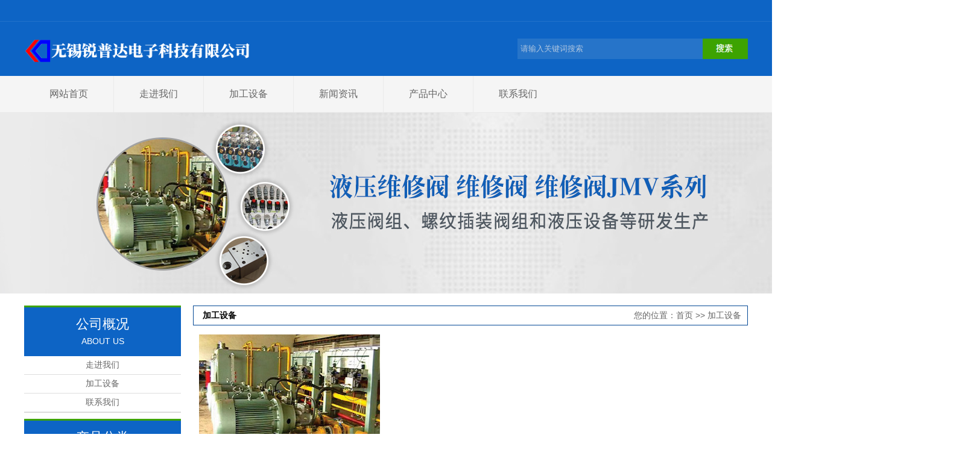

--- FILE ---
content_type: text/html; charset=utf-8
request_url: http://www.wxchangde.com/equipment/
body_size: 1884
content:
<!DOCTYPE html>
<html>

<head>
	<meta charset="utf-8" />
	<meta http-equiv="X-UA-Compatible" content="IE=edge,chrome=1" />
	<title>加工设备-无锡锐普达电子科技有限公司</title>
	<meta name="applicable-device" content="pc,mobile" />
	<meta http-equiv="Cache-Control" content="no-transform" />
	<meta name="MobileOptimized" content="width" />
	<meta name="HandheldFriendly" content="true" />
	<link rel="stylesheet" type="text/css" href="/skin/css/base.css" />
	<link rel="stylesheet" type="text/css" href="/skin/css/model.css" />
	<link rel="stylesheet" type="text/css" href="/skin/css/main.css" />
	<script src="/skin/js/jquery-1.8.3.min.js"></script>
</head>

<body>

	<div class="top"> 
	<div class="w"> 
		
		<div class="top_r fr"></div> 
	</div> 
	<div class="clearboth"></div> 
</div>

<div class="head"> 
	<div class="w"> 
		<div class="logo fl"> 
			<img src="/static/upload/image/20240111/1704950216271280.png" alt="无锡锐普达电子科技有限公司" width="" height="50"/>
		</div> 
		<div class="search fr">
			<form name="formSeach" id="formSeach" target="_blank" action="/search/"> 
				<input type="text" name="keyword" placeholder="请输入关键词搜索" class="search_text fl" />
				<input type="image" align="absmiddle" src="/skin/images/ser.png" class="search_button fr"/>
			</form>
		</div> 
	</div> 
	<div class="clearboth"></div> 
</div>
 
<div id="menu"> 
	<ul class="nav w clearfix"> 
		<li><a href="/" rel="nofollow">网站首页</a></li> 
		 
		<li><a href="/about/" rel="nofollow">走进我们</a></li>
		 
		<li><a href="/equipment/" rel="nofollow">加工设备</a></li>
		 
		<li><a href="/news/" rel="nofollow">新闻资讯</a></li>
		 
		<li><a href="/supply/" rel="nofollow">产品中心</a></li>
		 
		<li><a href="/contact/" rel="nofollow">联系我们</a></li>
		
	</ul> 
</div> 

	<div class="n_banner">
		<img src="/skin/images/banc.jpg" alt="无锡锐普达电子科技有限公司" />
	</div>

	<div id="container" class="clearfix">
		<div class="left">
			<div class="box sort_menu">
				<h3>公司概况<span>about us</span></h3>
				<ul class="sort">
					
					<li><a href="/about/" title="走进我们">走进我们</a></li>
					
					<li><a href="/equipment/" title="加工设备">加工设备</a></li>
					
					<li><a href="/contact/" title="联系我们">联系我们</a></li>
					
				</ul>
			</div>
			<div class="box sort_product">
				<h3>产品分类<span>product</span></h3>
				<ul class="sort">
					
					<li><a href="/supply/cyjt/" title="测压接头">测压接头</a></li>
					
					<li><a href="/supply/gsgczf/" title="古斯古插装阀">古斯古插装阀</a></li>
					
					<li><a href="/supply/yywxf/" title="液压维修阀">液压维修阀</a></li>
					
					<li><a href="/supply/wxf/" title="维修阀">维修阀</a></li>
					
					<li><a href="/supply/wxfjmv/" title="维修阀JMV">维修阀JMV</a></li>
					
					<li><a href="/supply/wxfhmv/" title="维修阀HMV">维修阀HMV</a></li>
					
					<li><a href="/supply/yyfk/" title="液压阀块">液压阀块</a></li>
					
					<li><a href="/supply/yyfz/" title="液压阀组">液压阀组</a></li>
					
					<li><a href="/supply/yyjt/" title="液压系统">液压系统</a></li>
					
				</ul>
			</div>
			<div class="box n_contact">
				<div class="ccc">
					<p>联系人：张先生</p>
					<p>手机：8476547</p>
					<p>电话：8476547</p>
					<p>传真：8476547</p>
					<p>邮箱：8476547@qq.com</p>
					<p>网址：www.wxchangde.com</p>
					<p>地址：无锡市惠山区</p>
				</div>
			</div>
		</div>

		<div class="right">
			<div class="sitemp clearfix">
				<h3>加工设备</h3>
				<div class="site">您的位置：<a href="/">首页</a> >> <a href="/equipment/">加工设备</a></div>
			</div>
			<div class="content">
				<p><img src="/static/upload/image/20240122/1705895331112949.jpg" title="1705895331112949.jpg" alt="b54e58b301bd85cfe0f250729f8a2c30.jpg"/></p>
			</div>
		</div>
	</div>
	<div class="out-foot"> 
	<div class="foot"> 
		<div class="f1a fl"> 
			<div class="f1aa">联系我们</div> 
			<div class="f1-a">
				<p>联系人：张先生</p>  
				<p>网站出租联系QQ：8476547</p> 
				<p>邮箱：8476547@qq.com</p>
				<p>网址：www.wxchangde.com</p>
				<p>地址：无锡市惠山区</p>								
			</div> 
		</div> 
		<div class="f1b fl"> 
			<div class="f1ab">产品中心</div> 
			<div class="f1-a1"> 
				<ul>
					
						<li><a href="/supply/cyjt/" title="测压接头" rel="nofollow">测压接头</a></li> 
					
						<li><a href="/supply/gsgczf/" title="古斯古插装阀" rel="nofollow">古斯古插装阀</a></li> 
					
						<li><a href="/supply/yywxf/" title="液压维修阀" rel="nofollow">液压维修阀</a></li> 
					
						<li><a href="/supply/wxf/" title="维修阀" rel="nofollow">维修阀</a></li> 
					
						<li><a href="/supply/wxfjmv/" title="维修阀JMV" rel="nofollow">维修阀JMV</a></li> 
					
						<li><a href="/supply/wxfhmv/" title="维修阀HMV" rel="nofollow">维修阀HMV</a></li> 
					
						<li><a href="/supply/yyfk/" title="液压阀块" rel="nofollow">液压阀块</a></li> 
					
						<li><a href="/supply/yyfz/" title="液压阀组" rel="nofollow">液压阀组</a></li> 
					
						<li><a href="/supply/yyjt/" title="液压系统" rel="nofollow">液压系统</a></li> 
					 
				</ul> 
			</div> 
		</div> 
		<div class="f1c fl"> 
			<div class="f1ab">底部导航</div> 
			<div class="f1-a1"> 
				<ul> 
					<li><a href="/" rel="nofollow">网站首页</a></li> 
                    
					<li><a href="/about/">走进我们</a></li>
					
					<li><a href="/equipment/">加工设备</a></li>
					
					<li><a href="/news/">新闻资讯</a></li>
					
					<li><a href="/supply/">产品中心</a></li>
					
					<li><a href="/contact/">联系我们</a></li>
					
				</ul> 
			</div> 
		</div> 
		<div class="f1d fr"> 
			<!--<img src="/skin/images/wx.png" alt="二维码" width="100" height="100"/> -->
		</div> 
	</div> 
	<div class="clearboth"></div> 
	<div class="copp">
		<div class="w">
	        <p>Copyright &copy; www.wxchangde.com 无锡锐普达电子科技有限公司<p>
			备案号：<a href="https://beian.miit.gov.cn/"  target="_blank" rel="nofollow">苏ICP备13033564号-7</a></p> 
		</div>
	</div> 
</div>

</body>

</html>

--- FILE ---
content_type: text/css
request_url: http://www.wxchangde.com/skin/css/model.css
body_size: 1217
content:
@CHARSET "UTF-8";
.cate{border:1px solid #e0e1dc;padding:10px;background-color:#f7f7f7;}
.cate li{line-height:28px;border-bottom:1px dashed #d7d7d7;line-height:28px;}
.cate li a{padding-left:60px;display:block;height:28px;line-height:28px;background:url(../images/ico1.gif) 34px center no-repeat;}
.cate li a:hover{background-color:#ececec;text-decoration:none;}

.new1 li{
	border-bottom: 1px solid #dddddd;
    background: url(../images/dian.png) no-repeat 0% 50%;
    padding-left: 20px;
}
.new1 li a {
	line-height: 30px;
    color: #666;
}

.news_list{}
.news_list li{border-bottom: 1px dashed #c6c6c6;margin-bottom: 15px;padding-bottom: 10px;overflow:hidden;}
.news_list li a{font:400 15px/24px "Microsoft YaHei";color:#333;}
.news_list li span{font:400 12px/20px "arial";color:#999;display: block;}
.time{width: 80px;height:76px;background: #2272cb;text-align: center;}
.day{font:600 18px/48px "Microsoft YaHei";color:#fff;}
.year{font:400 12px/12px "Microsoft YaHei";color:#fff;}
.info{width: 785px;padding-right: 10px;}
.info a{font-size:16px;}
.info a:hover {color:#2272cb;}
.info p{line-height:24px;}

.product_list{}
.product_list li{float:left;margin-left:10px;margin-right:5px;padding-bottom:15px;_display:inline;}
.product_list li a.img{padding:1px;border:1px solid #e0e1dc;}
.product_list li a.img img{width:279px;height:223px;}
.product_list li h3{text-align:center;padding-top:5px;}
.product_list li h3 a{font-weight:normal;}
.product_list li a.img{display:block;}
.product_list li a.img:hover{border-color:#136bcc;}
.roll_product{float:left;}

h3.title_bar{margin-left:40px;width:420px;float:left;}
.share{padding-left:5px;padding-bottom:8px;float:left;width:240px;height:26px;}
.info_title{border-bottom:1px solid #e1e4e6;}
.case_title{border-bottom:1px solid #e1e4e6;}

.product_detail{padding:5px;}
.product_detail h1{text-align:center;line-height:30px;font-size:16px;font-family:"Microsoft YaHei";border-bottom:1px solid #e0e1dc;margin-bottom:15px;padding-bottom:5px;}
.product_detail .img{width:250px;height:200px;float:left;padding:2px;border:1px solid #e0e1dc;}
.product_detail .img img{width:250px;height:200px;}
.product_detail .small{width:250px;height:200px;}

.product_detail .list{width:300px;float:left;margin-left:30px;display:inline;padding-top:8px;}
.list_p{}
.list_p li{height:26px;font-size:12px;border-bottom:1px dashed #e0e1dc;padding-bottom:5px;padding-top:5px;font-family:"Microsoft YaHei"}
.pro_t{line-height:28px;height:28px;text-align:left;margin-top:10px;display:block;padding-left:10px;font-size:12px;border-bottom:1px solid #0055ac;font-weight:bold;}
.tag{line-height:30px;border-top:1px dashed #e0e1dc;color:#999;font-weight:normal;}
.tag a{color:#005a98;}
.tag a:hover{color:#136bcc;}
.page{line-height:26px;border-top:1px dashed #e0e1dc;margin-top:6px;padding-top:5px;font-size:12px;}
.page a{color:#005a98;}
.page a:hover{color:#136bcc;}
.page span{color:#005a98;}

.news_detail{}
.news_detail h1{text-align:center;font-family:"Microsoft YaHei";font-size:14px;border-bottom:1px solid #e0e1dc;margin-bottom:5px;padding-bottom:10px;}
.seo {text-align:center;}

.pages {
    padding: 10px 0 10px; 
    text-align: center;  
}
.pages li {
    display: inline;
    margin:0 5px;
}
.pages li.pages_solid {
    color: #0d64c5;
}
.pages li a {
    padding: 4px 8px;
    border: 1px solid #ccc;
    background: #fff;
    color: #666;
    font-size:12px;
}
.pages li a:hover {
    padding: 3px 8px;
    border: 1px solid #0d64c5;
    background: #0d64c5;
    color: #fff;
    text-decoration: none;
}

.relate_list{margin-top:10px;}
.relate h4{line-height:30px;border-bottom:1px solid #136bcc;padding-left:5px;}
.relate_n li{height:30px;line-height:30px;border-bottom:1px dotted #ccc;}
.relate_n li a {float:left;width:760px;}
.relate_n li span {float:right;width:100px;text-align:right;}
.relate_p li{float:left;text-align:center;margin-right:6px;}
.relate_p li:last-child {margin-right:0px;}
.relate_p img{width:215px;height:175px;}
.relate_p li h3 {line-height:30px;}
.relate_p li h3 a {font-weight:normal;font-size: 14px;}





--- FILE ---
content_type: text/css
request_url: http://www.wxchangde.com/skin/css/main.css
body_size: 3030
content:
@CHARSET "UTF-8";
.top{background: #0d64c5;height:35px;line-height:35px;border-bottom:1px solid #2272cb;color:#eee;}
.top a{color:#eee;}
.w{width: 1200px;margin: 0 auto;}
.top_l{width:980px;}
.top_r{width:200px;text-align:right;}
.head{background:#0d64c5;padding: 20px 0;overflow: hidden;}

.logo{}
.search{position: relative;width: 382px;height: 34px;background: #2674c9;margin: 8px 0;}
.search_text{width: 250px;height: 34px;color: #aec5df;border: 0px;padding-left: 5px;outline: none;background: none;}
.search_text::placeholder{color: inherit;}
.search_select{width:51px;height:40px;}
.search_select select{display:none;}
.select_box{position:relative;height:20px;}
.search_select .select_showbox{width:40px;color:#989898;background:url(../images/seaBg.png) no-repeat right center;line-height:13px;border-left:1px solid #dedede;padding-left:8px;margin:8px 0px;}
.select_option {position:absolute;top:22px;border: 1px solid #dddddd;border-top: 0px;background: #fff;right: -4px;width:53px;line-height:24px;display:none;}
.select_option li{padding-left:9px;color:#989898}
.select_option li.hover{background:#f9f9f9;}

#menu{height: 60px;border-bottom: 1px solid #eaeaea;background:#f5f5f5;}
.nav li{line-height:60px;height:60px;text-align:center;padding:0 42px;float:left;position:relative;z-index:999;border-right:1px solid #eaeaea;}
.nav li a{display:block;line-height:60px;color:#666666;height:60px;font-size: 16px;}
.nav li a:hover{color:#3da301;text-decoration:none;}
.nav li:last-child{border-right: none;}

.top-banner{position: relative;}
.ban{position:relative;width:1000px;height:500px;margin:0px auto;}
.banPa{left:-460px; position:absolute;}
#foucsBox { margin: 0 auto; padding: 0; width: 1920px; height: 500px; overflow: hidden; zoom: 1; position: relative;}
#foucsBox .imgCon { width: 1920px; height: 500px; margin: 0; padding: 0; position: relative; list-style: none; }
#foucsBox .imgCon li { float: left; width: 1920px; height: 500px; }
#foucsBox .imgCon li img {width: 1920px; height: 500px; }
#foucsBox .foucs { width: 1920px; height: 18px; position: absolute; bottom: 70px; text-align: center; z-index: 3; }
.foucs span{display: inline-block;
    width: 17px;
    height: 17px;
    margin: 0 5px;
    line-height: 0;
    font-size: 0;
    background: url(../images/ban_coin.png) -23px 2px no-repeat;
    cursor: pointer;
    overflow: hidden;}
.foucs span.f{background:url(../images/ban_coin.png) 0px 0px no-repeat;}

.key{
	background: #fff;
	border-bottom: 1px solid #eaeaea;
	height: 60px;
	line-height:60px;
	position: absolute;
	bottom: 0;
	left: 50%;
	margin-left: -600px;
	z-index: 9999;
	overflow: hidden;
}
.key_l{
	width: 130px;
	background: #0d64c5;
	text-align: center;
	color:#fff;
}
.key_r{width: 1070px;}
.key_r a{padding:0 10px;}

.ipro{background: url(../images/probg.jpg) repeat center;overflow: hidden;padding-bottom: 30px;}
.ipro_box{width: 1200px;margin: 0 auto;background: #fff;position: relative;}
.title{font:600 18px/56px "Microsoft YaHei";color:#333;text-align:center;background: url(../images/xian.png) no-repeat center 100%;padding-top: 30px;}
.tit{font:400 14px/32px "Microsoft YaHei";color:#666;text-align:center;}
.ipro_con{width: 1060px;margin: 0 auto;padding-top: 20px;}
.ipro_con li{width: 320px;float: left;text-align: center;margin-right: 50px;position: relative;}
.ipro_con li img{width: 320px;height: 260px;}
.iproname{font:400 14px/52px "Microsoft YaHei";color:#666;}
.ipro_con li:nth-child(3n){margin-right: 0;}
.ipro_con li .bg{width:320px;height:260px;background: url(../images/pmore.png) no-repeat;position: absolute;left: 0;top:0;transition: all 0.5s ease-in;transform: scale(0);}
.ipro_con li:hover .bg{transform: scale(1);}

.iabout{background: url(../images/abobg.jpg) no-repeat center;height: 506px;overflow: hidden;}
.iabo_box{padding-top: 30px;overflow: hidden;}
.iabo_tit{font:600 18px/56px "Microsoft YaHei";color:#333;background: url(../images/xian.png) no-repeat left 100%;padding-top: 30px;}
.iabo_t{font:400 14px/32px "Microsoft YaHei";color:#666;}
.iabo_txt{width: 630px;}
.iabo_img{}
.iabo_txt p{color:#888;padding-top: 25px;}
.iabo_more{margin-top: 35px;}
.iabo_more a{font:400 13px/20px "Microsoft YaHei";color:#fff;background: #0d64c5;padding:14px 45px;}
.iabo_more a:hover{background: #fff;border: 1px solid #0d64c5;color:#0d64c5;transition: color 0.4s ease 0s;}

.hotpro{background: url(../images/hotbg.jpg) no-repeat center;overflow: hidden;}
.hot_title{font:600 18px/56px "Microsoft YaHei";color:#fff;text-align: center;background: url(../images/xian.png) no-repeat center 100%;padding-top: 30px;}
.hot_tit{font:400 12px/32px "Microsoft YaHei";color:#fff;text-align: center;}
.hot_box{padding: 40px 0;overflow: hidden;}
.hotlist li{width: 280px;float: left;margin-right: 26px;}
.hotlist li:nth-child(4n){float: right;margin-right: 0;}
.hot_con{background: #3ea201;height: 132px;}
.hot_con h3{font:600 14px/45px "Microsoft YaHei";padding-left: 15px;}
.hot_con h3 a {color:#fff;}
.hot_con p{font:400 12px/22px "Microsoft YaHei";color:#d8eccc;padding-left: 14px;padding-right: 14px;}
.hotlist li img{-webkit-transform: scale(1,1);
    -moz-transform: scale(1,1);
    -webkit-transition: all 0.5s ease-out;
    -moz-transition: all 0.5s ease-out;
    transition: all 0.5s ease-out;
    cursor: pointer;
	width: 280px;
	height: 230px;
	overflow: hidden;
}
.hotlist li img:hover{-webkit-transform:scale(1.1,1.2);
    -moz-transform:scale(1.1,1.2);
    transform:scale(1.1,1.2);
    -webkit-transition:all 0.6s ease-out;
    -moz-transition:all 0.6s ease-out;
	transition:all 0.6s ease-out;
}

.inews{background: url(../images/newsbg.jpg) no-repeat center;padding-bottom:48px;overflow: hidden;}
.newst{width: 173px;height: 333px;background: url(../images/newstit.jpg) no-repeat;margin-top: 48px;font:600 16px/144px "Microsoft YaHei";color:#fff;text-indent:16px;}
.inews_img{width: 486px;margin-top: 48px;}
.inews_img img {width: 486px;height: 333px;}
.inews_con{width: 538px;height: 333px;background: #fff;margin-top: 48px;}
.inews_item{padding-top: 20px;}
.inews_item li{border-bottom: 1px dashed #c6c6c6;margin-bottom: 17px;padding-bottom: 12px;}
.inews_item li a{font:400 15px/24px "Microsoft YaHei";color:#333;}
.inews_item li span{font:400 12px/20px "arial";color:#999;display: block;}
.nnn1{width: 80px;height:76px;background: #2272cb;text-align: center;margin-left: 28px;}
.nes1{font:600 18px/48px "Microsoft YaHei";color:#fff;}
.nes2{font:400 12px/12px "Microsoft YaHei";color:#fff;}
.nnn2{width: 408px;padding-right: 10px;}
.nnn2 a:hover {color:#2272cb;}

.case{background: #edf2f8;overflow: hidden;}
.case_box{padding-top: 20px;}
.case_list{}
.case_list li{float:left;margin-left:15px;margin-right:15px;padding-bottom:15px;_display:inline;}
.case_list li a.img{border:1px solid #e0e1dc;}
.case_list li a.img img{width:250px;height:200px;}
.case_list li h3{text-align:center;padding-top:12px;}
.case_list li h3 a{font-weight:normal;font-size: 14px;}
.case_list li a.img{display:block;}
.case_list li a.img:hover{border-color:#e87518;}
.roll_product{float:left;}

#demo{overflow:hidden;width:100%;margin:0 auto;}
#indemo {float: left;width:800%}
#demo1 {float: left;}
#demo2 {float: left;}

#m_demo{overflow:hidden;width:100%;margin:0 auto;}
#m_indemo {float: left;width:800%}
#m_demo1 {float: left;}
#m_demo2 {float: left;}

.link{background: #3da301;/* margin-top:30px; */}
.f_link{width: 1200px;margin: 0 auto;color:#fff;padding: 10px 0;}
.f_link a{color:#fff;}

.out-foot{background:#353638;overflow: hidden;border-top: 5px solid #3da301;}
.foot{width: 1200px;margin: 0 auto;padding: 30px 0;overflow: hidden;}
.f1a{width: 312px;background: url(../images/xian1.jpg) no-repeat right;height: 189px;}
.f1aa{font:600 14px/32px "Microsoft YaHei";color:#fff;}
.f1-a{font:400 12px/24px "Microsoft YaHei";color:#b4b4b4;padding-top: 10px;}
.f1b{width: 312px;background: url(../images/xian1.jpg) no-repeat right;height: 189px;}
.f1c{width: 312px;background: url(../images/xian1.jpg) no-repeat right;height: 189px;}
.f1ab{font:600 14px/32px "Microsoft YaHei";color:#fff;padding-left: 26px;}
.f1-a1{padding-left: 26px;padding-top: 10px;}
.f1-a1 li{width: 115px;float: left;}
.f1-a1 li a{font:400 12px/30px "Microsoft YaHei";color:#b4b4b4;}
.f1d{width: 180px;padding-top: 30px;}
.copp{background:#2a2b2d;padding:15px 0;overflow:hidden;text-align: center;color:#b4b4b4;}
.copp a{color:#b4b4b4;}
.out-foot a:hover{color:#e87518;text-decoration:none;}

#footer{position:relative;width:1000px;margin:0 auto;text-align:center;margin-bottom:10px;padding-top:8px;border-top:2px solid #eee;margin-top:15px;}
#footer a{color:#666;}
#footer a:hover{color:#e87518;text-decoration:none;}
.nav_foot{text-align:center;line-height:24px;color:#666;}
.copyright{text-align:center;line-height:24px;}

/*主体样式*/
#container{width:1200px;margin:0 auto;margin-top:20px;margin-bottom: 20px;}
.navigation{float:right;width:100px;}

.index-title{line-height:31px;padding-left:15px;font-weight:bold;font-family:"Microsoft YaHei";
background:url(../images/nav.png) no-repeat 0% 100%;font-size:14px;color:#000;}
.index-table td{border:solid #add9c0; border-width:0px 1px 1px 0px; padding:10px 5px;}
.index-table{border:solid #add9c0; border-width:1px 0px 0px 1px;margin-top:10px;}

.fl{float:left;}
.fr{float:right;}
.di{_display:inline;}
.fwn{font-weight:normal;}
.dib{*display:inline;_zoom:1;_display:inline;_font-size:0px;}

.n_banner{width:1920px;margin:0 auto;position: relative;left: 50%;margin-left: -960px;}
.n_banner img{width:1920px;margin:0 auto;}

.left{width:260px;float:left;}
.left .box{margin-bottom:10px;}
.left .box h3{font-weight:400;font-family:"Microsoft YaHei";text-align: center;
background:#0d64c5;border-top:3px solid #3da301;font-size:22px;color:#fff;line-height:26px;padding: 15px 0;}
.left .box .content{padding:5px 0px;}
.left .box h3 span{font:400 14px/20px "arial";text-transform: uppercase;display:block;padding-top: 5px;}

.prodescription{border:1px solid #e5e5e5;background:#f9f9f9;line-height:24px;padding:10px;margin-bottom:15px;text-indent:20px;}

.sort_menu{}
.sort_menu h3{}
.sort_product{margin-top:10px;}
.sort_product h3{}

.sort{border-bottom:#D9D9D9 1px solid;}
.sort li{position:relative;z-index: 999;}
.sort li .about_b{position:absolute;left:210px;top:0px;width:210px;padding:10px 20px;background:#f5f6f6;
	border-bottom:2px solid #3a78c1;z-index:9999;}
.sort li a{color:#666;display:block;line-height:30px;font-family: "Microsoft YaHei";border-bottom:1px solid #dddddd;text-align: center;font-size: 14px;}
.sort li a:hover{color:#3a78c1;text-decoration: none;}

.n_contact{margin-top:10px;}
.n_contact h3{}
.n_contact .content{padding:5px;line-height:24px;}
.ccc{background: #3da301;font:400 13px/22px "Microsoft YaHei";color:#fff;text-indent: 10px;padding-top: 10px;padding-bottom: 10px;}

.right{width:920px;float:right;padding-bottom:10px;}
.sitemp{line-height:31px;height:31px;overflow:hidden;padding-right:10px;border: 1px solid #044996;}
.sitemp h3{float:left;line-height:31px;text-indent:15px;color:#000;font-size:14px;}
.sitemp .site{float:right;text-align:right;line-height:30px;}
.right .content{padding:10px;padding-top:15px;overflow:hidden;line-height: 30px;}
.down_list li{
	display: block;
	border-bottom: 1px dashed #666;
	line-height: 40px;
}
.down_list li a{
	float: right;
	margin-right:40px; 
}
.down_list li .date{
	float: right;
	margin-right:60px; 
}